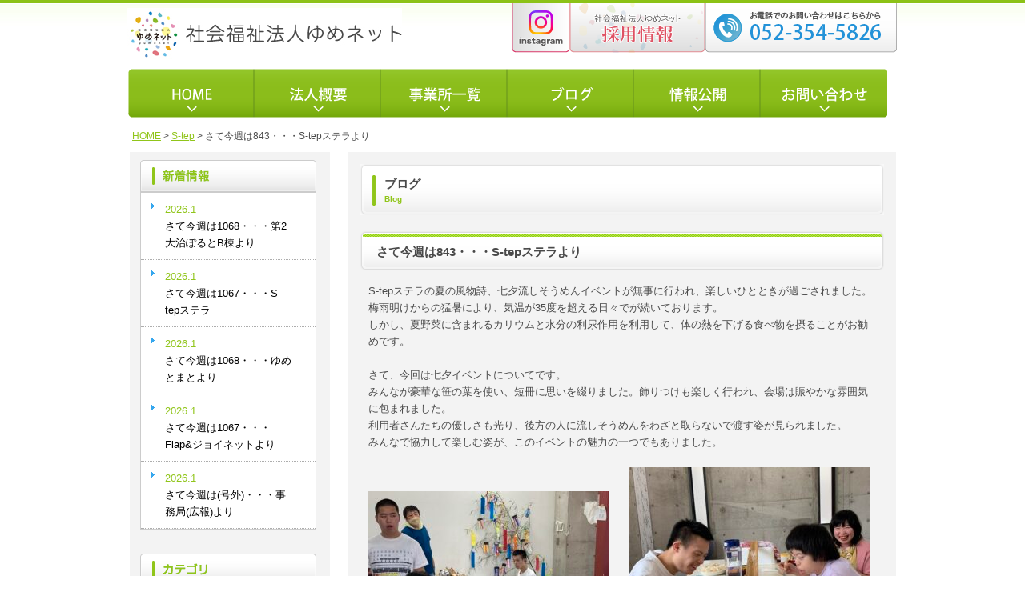

--- FILE ---
content_type: text/html; charset=UTF-8
request_url: http://ymnt.jp/s-tep/%E3%81%95%E3%81%A6%E4%BB%8A%E9%80%B1%E3%81%AF843%E3%83%BB%E3%83%BB%E3%83%BBs-tep%E3%82%B9%E3%83%86%E3%83%A9%E3%82%88%E3%82%8A.php
body_size: 9936
content:
<!DOCTYPE html PUBLIC "-//W3C//DTD XHTML 1.0 Transitional//EN" "http://www.w3.org/TR/xhtml1/DTD/xhtml1-transitional.dtd">
<html xmlns="http://www.w3.org/1999/xhtml">
<head>
	<!-- Global site tag (gtag.js) - Google Analytics -->
<script async src="https://www.googletagmanager.com/gtag/js?id=G-YP487WQVX4"></script>
<script>
  window.dataLayer = window.dataLayer || [];
  function gtag(){dataLayer.push(arguments);}
  gtag('js', new Date());

  gtag('config', 'G-YP487WQVX4');
</script>
	<!-- Google tag (gtag.js) -->
<script async src="https://www.googletagmanager.com/gtag/js?id=G-FZPT0MK6K4"></script>
<script>
  window.dataLayer = window.dataLayer || [];
  function gtag(){dataLayer.push(arguments);}
  gtag('js', new Date());

  gtag('config', 'G-FZPT0MK6K4');
</script>
	<meta http-equiv="Content-Type" content="text/html; charset=utf-8"/>
	<meta name="viewport" content="width=device-width, initial-scale=1">
	<title>
		さて今週は843・・・S-tepステラより ｜ 		社会福祉法人ゆめネット	</title>
	<meta name="Keywords" content="社会福祉法人ゆめネット,社会福祉法人ゆめネット,障害者,知的障害児,介護,生活介護，名古屋,岡崎,障害,支援,"/>
	<meta name="description" content="社会福祉法人ゆめネットは、「あなたらしく わたしらしく」をモットーに活動しております。"/>
	<script>
		( function ( i, s, o, g, r, a, m ) {
			i[ 'GoogleAnalyticsObject' ] = r;
			i[ r ] = i[ r ] || function () {
				( i[ r ].q = i[ r ].q || [] ).push( arguments )
			}, i[ r ].l = 1 * new Date();
			a = s.createElement( o ),
				m = s.getElementsByTagName( o )[ 0 ];
			a.async = 1;
			a.src = g;
			m.parentNode.insertBefore( a, m )
		} )( window, document, 'script', 'https://www.google-analytics.com/analytics.js', 'ga' );

		ga( 'create', 'UA-68373516-31', 'auto' );
		ga( 'send', 'pageview' );
	</script>
	<link rel="apple-touch-icon" type="image/png" href="http://ymnt.jp/wp/wp-content/themes/yume_net/icon/apple-touch-icon-180x180.png">
	<link rel="icon" type="image/png" href="http://ymnt.jp/wp/wp-content/themes/yume_net/icon/icon-192x192.png">
	<link rel="icon" href="http://ymnt.jp/wp/wp-content/themes/yume_net/icon/favicon.ico">
	<link rel='dns-prefetch' href='//s.w.org' />
<link rel="alternate" type="application/rss+xml" title="社会福祉法人ゆめネット &raquo; さて今週は843・・・S-tepステラより のコメントのフィード" href="http://ymnt.jp/s-tep/%e3%81%95%e3%81%a6%e4%bb%8a%e9%80%b1%e3%81%af843%e3%83%bb%e3%83%bb%e3%83%bbs-tep%e3%82%b9%e3%83%86%e3%83%a9%e3%82%88%e3%82%8a.php/feed" />
		<script type="text/javascript">
			window._wpemojiSettings = {"baseUrl":"https:\/\/s.w.org\/images\/core\/emoji\/11.2.0\/72x72\/","ext":".png","svgUrl":"https:\/\/s.w.org\/images\/core\/emoji\/11.2.0\/svg\/","svgExt":".svg","source":{"concatemoji":"http:\/\/ymnt.jp\/wp\/wp-includes\/js\/wp-emoji-release.min.js?ver=5.1.21"}};
			!function(e,a,t){var n,r,o,i=a.createElement("canvas"),p=i.getContext&&i.getContext("2d");function s(e,t){var a=String.fromCharCode;p.clearRect(0,0,i.width,i.height),p.fillText(a.apply(this,e),0,0);e=i.toDataURL();return p.clearRect(0,0,i.width,i.height),p.fillText(a.apply(this,t),0,0),e===i.toDataURL()}function c(e){var t=a.createElement("script");t.src=e,t.defer=t.type="text/javascript",a.getElementsByTagName("head")[0].appendChild(t)}for(o=Array("flag","emoji"),t.supports={everything:!0,everythingExceptFlag:!0},r=0;r<o.length;r++)t.supports[o[r]]=function(e){if(!p||!p.fillText)return!1;switch(p.textBaseline="top",p.font="600 32px Arial",e){case"flag":return s([55356,56826,55356,56819],[55356,56826,8203,55356,56819])?!1:!s([55356,57332,56128,56423,56128,56418,56128,56421,56128,56430,56128,56423,56128,56447],[55356,57332,8203,56128,56423,8203,56128,56418,8203,56128,56421,8203,56128,56430,8203,56128,56423,8203,56128,56447]);case"emoji":return!s([55358,56760,9792,65039],[55358,56760,8203,9792,65039])}return!1}(o[r]),t.supports.everything=t.supports.everything&&t.supports[o[r]],"flag"!==o[r]&&(t.supports.everythingExceptFlag=t.supports.everythingExceptFlag&&t.supports[o[r]]);t.supports.everythingExceptFlag=t.supports.everythingExceptFlag&&!t.supports.flag,t.DOMReady=!1,t.readyCallback=function(){t.DOMReady=!0},t.supports.everything||(n=function(){t.readyCallback()},a.addEventListener?(a.addEventListener("DOMContentLoaded",n,!1),e.addEventListener("load",n,!1)):(e.attachEvent("onload",n),a.attachEvent("onreadystatechange",function(){"complete"===a.readyState&&t.readyCallback()})),(n=t.source||{}).concatemoji?c(n.concatemoji):n.wpemoji&&n.twemoji&&(c(n.twemoji),c(n.wpemoji)))}(window,document,window._wpemojiSettings);
		</script>
		<style type="text/css">
img.wp-smiley,
img.emoji {
	display: inline !important;
	border: none !important;
	box-shadow: none !important;
	height: 1em !important;
	width: 1em !important;
	margin: 0 .07em !important;
	vertical-align: -0.1em !important;
	background: none !important;
	padding: 0 !important;
}
</style>
	<link rel='stylesheet' id='wp-block-library-css'  href='http://ymnt.jp/wp/wp-includes/css/dist/block-library/style.min.css?ver=5.1.21' type='text/css' media='all' />
<link rel='stylesheet' id='contact-form-7-css'  href='http://ymnt.jp/wp/wp-content/plugins/contact-form-7/includes/css/styles.css?ver=4.4' type='text/css' media='all' />
<link rel='stylesheet' id='wp-pagenavi-css'  href='http://ymnt.jp/wp/wp-content/plugins/wp-pagenavi/pagenavi-css.css?ver=2.70' type='text/css' media='all' />
<link rel='stylesheet' id='jquery.lightbox.min.css-css'  href='http://ymnt.jp/wp/wp-content/plugins/wp-jquery-lightbox/styles/lightbox.min.css?ver=1.4.8.2' type='text/css' media='all' />
<!--n2css--><script type='text/javascript' src='http://ymnt.jp/wp/wp-includes/js/jquery/jquery.js?ver=1.12.4'></script>
<script type='text/javascript' src='http://ymnt.jp/wp/wp-includes/js/jquery/jquery-migrate.min.js?ver=1.4.1'></script>
<link rel='https://api.w.org/' href='http://ymnt.jp/wp-json/' />
<link rel="EditURI" type="application/rsd+xml" title="RSD" href="http://ymnt.jp/wp/xmlrpc.php?rsd" />
<link rel="wlwmanifest" type="application/wlwmanifest+xml" href="http://ymnt.jp/wp/wp-includes/wlwmanifest.xml" /> 
<link rel='prev' title='さて今週は842・・・安城特養準備室より' href='http://ymnt.jp/%e3%81%9d%e3%81%ae%e4%bb%96/%e3%81%95%e3%81%a6%e4%bb%8a%e9%80%b1%e3%81%af842%e3%83%bb%e3%83%bb%e3%83%bb%e5%ae%89%e5%9f%8e%e7%89%b9%e9%a4%8a%e6%ba%96%e5%82%99%e5%ae%a4%e3%82%88%e3%82%8a.php' />
<link rel='next' title='さて今週は844・・・カフェアイリスより' href='http://ymnt.jp/%e3%82%ab%e3%83%95%e3%82%a7%e3%82%a2%e3%82%a4%e3%83%aa%e3%82%b9/%e3%81%95%e3%81%a6%e4%bb%8a%e9%80%b1%e3%81%af844%e3%83%bb%e3%83%bb%e3%83%bb%e3%82%a2%e3%82%a4%e3%83%aa%e3%82%b9%e3%82%88%e3%82%8a.php' />
<meta name="generator" content="WordPress 5.1.21" />
<link rel="canonical" href="http://ymnt.jp/s-tep/%e3%81%95%e3%81%a6%e4%bb%8a%e9%80%b1%e3%81%af843%e3%83%bb%e3%83%bb%e3%83%bbs-tep%e3%82%b9%e3%83%86%e3%83%a9%e3%82%88%e3%82%8a.php" />
<link rel='shortlink' href='http://ymnt.jp/?p=5277' />
<link rel="alternate" type="application/json+oembed" href="http://ymnt.jp/wp-json/oembed/1.0/embed?url=http%3A%2F%2Fymnt.jp%2Fs-tep%2F%25e3%2581%2595%25e3%2581%25a6%25e4%25bb%258a%25e9%2580%25b1%25e3%2581%25af843%25e3%2583%25bb%25e3%2583%25bb%25e3%2583%25bbs-tep%25e3%2582%25b9%25e3%2583%2586%25e3%2583%25a9%25e3%2582%2588%25e3%2582%258a.php" />
<link rel="alternate" type="text/xml+oembed" href="http://ymnt.jp/wp-json/oembed/1.0/embed?url=http%3A%2F%2Fymnt.jp%2Fs-tep%2F%25e3%2581%2595%25e3%2581%25a6%25e4%25bb%258a%25e9%2580%25b1%25e3%2581%25af843%25e3%2583%25bb%25e3%2583%25bb%25e3%2583%25bbs-tep%25e3%2582%25b9%25e3%2583%2586%25e3%2583%25a9%25e3%2582%2588%25e3%2582%258a.php&#038;format=xml" />
	<link href="http://ymnt.jp/wp/wp-content/themes/yume_net/css/reset.css" rel="stylesheet" type="text/css">
	<link href="http://ymnt.jp/wp/wp-content/themes/yume_net/style.css" rel="stylesheet" type="text/css"/>
	<script src="https://ajax.googleapis.com/ajax/libs/jquery/1.12.4/jquery.min.js"></script>
	<script>
		jQuery( function () {
			$( ".splogo #menuBtn" ).click( function () {
				$( "#spnavi .spNaviArea" ).slideToggle( 200 );
			} );
			var topBtn = $( '#pagetop' );
			topBtn.hide();
			//スクロールが100に達したらボタン表示
			jQuery( window ).scroll( function () {
				if ( $( this ).scrollTop() > 500 ) {
					topBtn.fadeIn();
				} else {
					topBtn.fadeOut();
				}
			} );
			//スクロールしてトップ
			topBtn.click( function () {
				jQuery( 'body,html' ).animate( {
					scrollTop: 0
				}, 500 );
				return false;
			} );
			jQuery( 'a[href^="#"]' ).on( 'click', function () {
				var speed = 500;
				var href = $( this ).attr( "href" );
				var target = $( href == "#" || href == "" ? 'html' : href );
				var position = target.offset().top;
				jQuery( "html, body" ).animate( {
					scrollTop: position
				}, speed, "swing" );
				return false;
			} );
		} );
	</script>
	<script>
		//PC表示時　TELリンク無効化
		var ua = navigator.userAgent.toLowerCase();
		var isMobile = /iphone/.test( ua ) || /android(.+)?mobile/.test( ua );

		if ( !isMobile ) {
			$( 'a[href^="tel:"]' ).on( 'click', function ( e ) {
				e.preventDefault();
			} );
		}
	</script>
</head>

<body class="post-template-default single single-post postid-5277 single-format-standard">
	<div id="pcnavi">
		<div id="header">
			<div class="headerInner clearfix">
				<h1><a href="http://ymnt.jp"><img src="http://ymnt.jp/wp/wp-content/themes/yume_net/images/logo.jpg" alt="障害者の方の支援団体は名古屋市・あま市・岡崎市の社会福祉法人ゆめネット"/></a></h1>
				<p class="telArea"><a href="tel:0523545826"><img src="http://ymnt.jp/wp/wp-content/uploads/2023/02/tel.png" alt="tel 0523545826" /></a>
				</p>
				<p class="telArea mail"><a href="http://ymnt.jp/recruit" target="_blank"><img src="http://ymnt.jp/wp/wp-content/uploads/2024/06/recruit02.png" alt="ゆめネット求人情報はこちら" /></a>
				</p>
				<p class="telArea header_insta"><a href="https://www.instagram.com/yume_net5826/" target="_blank" rel="noopener"><img src="http://ymnt.jp/wp/wp-content/uploads/2024/06/header_insta.png" alt="ゆめネットインスタグラムはこちら" /></a>
				</p>
			</div>
		</div>
	</div>
	<!--header-->
	<nav id="spnavi">
		<div class="splogo clearfix">
			<h1><a href="http://ymnt.jp"><img src="http://ymnt.jp/wp/wp-content/themes/yume_net/images/logo.jpg" alt="社会福祉法人ゆめネット"/></a></h1>
			<p class="sp_tel_btn"><a id="menuBtn_tel" href="tel:0523545826"><img src="http://ymnt.jp/wp/wp-content/themes/yume_net/images/header_sp_tel.png"></a>
			</p>
			<p class="sp_menu_btn"><a id="menuBtn"><img src="http://ymnt.jp/wp/wp-content/themes/yume_net/images/header_sp_btn.png"></a>
			</p>
		</div>
		<a class="sp_insta" href="https://www.instagram.com/yume_net5826/" target="_blank" rel="noopener"><img src="http://ymnt.jp/wp/wp-content/uploads/2024/06/header_insta_sp.png" alt="ゆめネットインスタグラムはこちら"></a>
		<div class="spNaviArea">
			<div class="spNaviArea_menu">
				<p>MENU</p>
			</div>
			<ul class="mainNavi clearfix">
				<li><a href="http://ymnt.jp"><span>HOME</span></a>
				</li>
				<li><a href="http://ymnt.jp/about"><span>法人概要</span></a>
				</li>
				<li><a href="http://ymnt.jp/list"><span>事業所一覧</span></a>
				</li>
				<li><a href="http://ymnt.jp/blog"><span>ブログ</span></a>
				</li>
				<li><a href="http://ymnt.jp/about#report"><span>情報公開</span></a>
				</li>
				<li><a href="http://ymnt.jp/recruitment"><span>お問い合わせ</span></a>
				</li>
			</ul>
		</div>
	</nav>
	<div class="wrapper">
				<div id="naviArea">
			<ul class="clearfix">
				<li><a href="http://ymnt.jp"><img src="http://ymnt.jp/wp/wp-content/uploads/2023/02/74b9e5375629c52fbc61165152c368be.png" alt="HOME" /></a>
				</li>
				<li><a href="http://ymnt.jp/about"><img src="http://ymnt.jp/wp/wp-content/uploads/2023/02/g-houjin.png" alt="法人概要" /></a>
				</li>
				<li><a href="http://ymnt.jp/list"><img src="http://ymnt.jp/wp/wp-content/uploads/2023/02/g-jigyousyo.png" alt="事業所一覧" /></a>
				</li>
				<li><a href="http://ymnt.jp/blog"><img src="http://ymnt.jp/wp/wp-content/uploads/2023/02/g-blog.png" alt="ブログ" /></a>
				</li>
				<li><a href="http://ymnt.jp/about#report"><img src="http://ymnt.jp/wp/wp-content/uploads/2023/02/2f3b1e94aa9a8452e464a76bf612387d.png" alt="情報公開" /></a>
				</li>
				<li><a href="http://ymnt.jp/recruitment"><img src="http://ymnt.jp/wp/wp-content/uploads/2023/02/g-contact.png" alt="お問い合わせ" /></a>
				</li>
			</ul>
		</div>
		<!--topimage--><div id="breadcrumb">
		<!-- Breadcrumb NavXT 7.2.0 -->
<span property="itemListElement" typeof="ListItem"><a property="item" typeof="WebPage" title="社会福祉法人ゆめネットへ移動" href="http://ymnt.jp" class="home"><span property="name">HOME</span></a><meta property="position" content="1"></span> &gt; <span property="itemListElement" typeof="ListItem"><a property="item" typeof="WebPage" title="S-tepのカテゴリーアーカイブへ移動" href="http://ymnt.jp/category/s-tep" class="taxonomy category"><span property="name">S-tep</span></a><meta property="position" content="2"></span> &gt; <span property="itemListElement" typeof="ListItem"><span property="name">さて今週は843・・・S-tepステラより</span><meta property="position" content="3"></span></div>
<div id="contents" class="clearfix">
	<div id="secontdSideArea">
		
		<div class="listSide02">
			<h3><img src="http://ymnt.jp/wp/wp-content/themes/yume_net/images/blog/side_title01.png" /></h3>
			<ul>
							  					<li>
						<p class="day">2026.1</p>
						<p class="txt"><a href="http://ymnt.jp/%e3%81%bd%e3%82%8b%e3%81%a8%e3%82%8f%e3%83%bc%e3%82%8b/%e3%81%95%e3%81%a6%e4%bb%8a%e9%80%b1%e3%81%af1068%e3%83%bb%e3%83%bb%e3%83%bb%e7%ac%ac2%e5%a4%a7%e6%b2%bb%e3%81%bd%e3%82%8b%e3%81%a8b%e6%a3%9f%e3%82%88%e3%82%8a.php">さて今週は1068・・・第2大治ぽるとB棟より</a></p>
					</li>
								<li>
						<p class="day">2026.1</p>
						<p class="txt"><a href="http://ymnt.jp/s-tep%e3%82%b9%e3%83%86%e3%83%a9/%e3%81%95%e3%81%a6%e4%bb%8a%e9%80%b1%e3%81%af1067%e3%83%bb%e3%83%bb%e3%83%bbs-tep%e3%82%b9%e3%83%86%e3%83%a9.php">さて今週は1067・・・S-tepステラ</a></p>
					</li>
								<li>
						<p class="day">2026.1</p>
						<p class="txt"><a href="http://ymnt.jp/%e3%82%86%e3%82%81%e3%81%a8%e3%81%be%e3%81%a8/%e3%81%95%e3%81%a6%e4%bb%8a%e9%80%b1%e3%81%af1068%e3%83%bb%e3%83%bb%e3%83%bb%e3%82%86%e3%82%81%e3%81%a8%e3%81%be%e3%81%a8%e3%82%88%e3%82%8a.php">さて今週は1068・・・ゆめとまとより</a></p>
					</li>
								<li>
						<p class="day">2026.1</p>
						<p class="txt"><a href="http://ymnt.jp/flap/%e3%81%95%e3%81%a6%e4%bb%8a%e9%80%b1%e3%81%af1067%e3%83%bb%e3%83%bb%e3%83%bbflap%e3%82%b8%e3%83%a7%e3%82%a4%e3%83%8d%e3%83%83%e3%83%88%e3%82%88%e3%82%8a.php">さて今週は1067・・・Flap&#038;ジョイネットより</a></p>
					</li>
								<li>
						<p class="day">2026.1</p>
						<p class="txt"><a href="http://ymnt.jp/%e3%81%9d%e3%81%ae%e4%bb%96/%e3%81%95%e3%81%a6%e4%bb%8a%e9%80%b1%e3%81%af%e5%8f%b7%e5%a4%96%e3%83%bb%e3%83%bb%e3%83%bb%e4%ba%8b%e5%8b%99%e5%b1%80%e5%ba%83%e5%a0%b1%e3%82%88%e3%82%8a.php">さて今週は(号外)・・・事務局(広報)より</a></p>
					</li>
			  						</ul>
		</div>
		<div class="listSide02">
			<h3><img src="http://ymnt.jp/wp/wp-content/themes/yume_net/images/blog/side_title02.png" /></h3>
			<ul>
					<li class="cat-item cat-item-28"><a href="http://ymnt.jp/category/corpo" >CORPO</a> (15)
</li>
	<li class="cat-item cat-item-19"><a href="http://ymnt.jp/category/flap" >Flap</a> (55)
</li>
	<li class="cat-item cat-item-24"><a href="http://ymnt.jp/category/s-tep" >S-tep</a> (85)
</li>
	<li class="cat-item cat-item-32"><a href="http://ymnt.jp/category/s-tep%e3%82%b9%e3%83%86%e3%83%a9" >S-tepステラ</a> (30)
</li>
	<li class="cat-item cat-item-33"><a href="http://ymnt.jp/category/s-tep%e3%82%b9%e3%83%86%e3%83%a9%e3%82%b8%e3%83%a7%e3%83%96" >S-tepステラジョブ</a> (13)
</li>
	<li class="cat-item cat-item-11"><a href="http://ymnt.jp/category/%e3%81%8a%e7%9f%a5%e3%82%89%e3%81%9b" >お知らせ</a> (8)
</li>
	<li class="cat-item cat-item-1"><a href="http://ymnt.jp/category/%e3%81%9d%e3%81%ae%e4%bb%96" >その他</a> (72)
</li>
	<li class="cat-item cat-item-17"><a href="http://ymnt.jp/category/%e3%81%a6%e3%81%84%e3%82%8b" >ている</a> (104)
</li>
	<li class="cat-item cat-item-18"><a href="http://ymnt.jp/category/%e3%81%bd%e3%81%93%e3%81%82%e3%81%bd%e3%81%93" >ぽこあぽこ</a> (10)
</li>
	<li class="cat-item cat-item-22"><a href="http://ymnt.jp/category/%e3%81%bd%e3%82%8b%e3%81%a8%e3%82%8f%e3%83%bc%e3%82%8b" >ぽるとわーる</a> (74)
</li>
	<li class="cat-item cat-item-23"><a href="http://ymnt.jp/category/%e3%82%86%e3%82%81%e3%81%95%e3%81%bd" >ゆめさぽ</a> (41)
</li>
	<li class="cat-item cat-item-27"><a href="http://ymnt.jp/category/%e3%82%86%e3%82%81%e3%81%a1%e3%82%83%e3%82%8c" >ゆめちゃれ</a> (14)
</li>
	<li class="cat-item cat-item-13"><a href="http://ymnt.jp/category/%e3%82%86%e3%82%81%e3%81%a8%e3%81%be%e3%81%a8" >ゆめとまと</a> (106)
</li>
	<li class="cat-item cat-item-8"><a href="http://ymnt.jp/category/%e3%82%a4%e3%83%99%e3%83%b3%e3%83%88" >イベント</a> (17)
</li>
	<li class="cat-item cat-item-20"><a href="http://ymnt.jp/category/%e3%82%ab%e3%83%95%e3%82%a7%e3%82%a2%e3%82%a4%e3%83%aa%e3%82%b9" >カフェアイリス</a> (4)
</li>
	<li class="cat-item cat-item-15"><a href="http://ymnt.jp/category/%e3%82%b3%e3%82%a2%e3%83%a9%e3%83%8f%e3%82%a6%e3%82%b9" >コアラハウス</a> (94)
</li>
	<li class="cat-item cat-item-25"><a href="http://ymnt.jp/category/%e3%82%b3%e3%83%ab%e3%83%9d" >コルポ</a> (10)
</li>
	<li class="cat-item cat-item-31"><a href="http://ymnt.jp/category/%e3%82%b8%e3%83%a7%e3%82%a4%e3%83%8d%e3%83%83%e3%83%88" >ジョイネット</a> (10)
</li>
	<li class="cat-item cat-item-21"><a href="http://ymnt.jp/category/%e3%83%9c%e3%82%bf%e3%83%b3cafe" >ボタンCafé</a> (1)
</li>
	<li class="cat-item cat-item-14"><a href="http://ymnt.jp/category/%e4%ba%8b%e5%8b%99%e5%b1%80" >事務局</a> (68)
</li>
	<li class="cat-item cat-item-16"><a href="http://ymnt.jp/category/%e7%ac%ac%ef%bc%93%e3%82%b3%e3%82%a2%e3%83%a9%e3%83%8f%e3%82%a6%e3%82%b9" >第３コアラハウス</a> (16)
</li>
			</ul>
		</div>
		<div class="listSide02">
			<h3><img src="http://ymnt.jp/wp/wp-content/themes/yume_net/images/blog/side_title03.png" /></h3>
			<ul>
					<li><a href='http://ymnt.jp/2026/01'>2026年1月</a>&nbsp;(8)</li>
	<li><a href='http://ymnt.jp/2025/12'>2025年12月</a>&nbsp;(8)</li>
	<li><a href='http://ymnt.jp/2025/11'>2025年11月</a>&nbsp;(7)</li>
	<li><a href='http://ymnt.jp/2025/10'>2025年10月</a>&nbsp;(8)</li>
	<li><a href='http://ymnt.jp/2025/09'>2025年9月</a>&nbsp;(7)</li>
	<li><a href='http://ymnt.jp/2025/08'>2025年8月</a>&nbsp;(7)</li>
	<li><a href='http://ymnt.jp/2025/07'>2025年7月</a>&nbsp;(8)</li>
	<li><a href='http://ymnt.jp/2025/06'>2025年6月</a>&nbsp;(7)</li>
	<li><a href='http://ymnt.jp/2025/05'>2025年5月</a>&nbsp;(9)</li>
	<li><a href='http://ymnt.jp/2025/04'>2025年4月</a>&nbsp;(10)</li>
	<li><a href='http://ymnt.jp/2025/03'>2025年3月</a>&nbsp;(8)</li>
	<li><a href='http://ymnt.jp/2025/02'>2025年2月</a>&nbsp;(8)</li>
	<li><a href='http://ymnt.jp/2025/01'>2025年1月</a>&nbsp;(8)</li>
	<li><a href='http://ymnt.jp/2024/12'>2024年12月</a>&nbsp;(8)</li>
	<li><a href='http://ymnt.jp/2024/11'>2024年11月</a>&nbsp;(9)</li>
	<li><a href='http://ymnt.jp/2024/10'>2024年10月</a>&nbsp;(9)</li>
	<li><a href='http://ymnt.jp/2024/09'>2024年9月</a>&nbsp;(7)</li>
	<li><a href='http://ymnt.jp/2024/08'>2024年8月</a>&nbsp;(9)</li>
	<li><a href='http://ymnt.jp/2024/07'>2024年7月</a>&nbsp;(9)</li>
	<li><a href='http://ymnt.jp/2024/06'>2024年6月</a>&nbsp;(9)</li>
	<li><a href='http://ymnt.jp/2024/05'>2024年5月</a>&nbsp;(9)</li>
	<li><a href='http://ymnt.jp/2024/04'>2024年4月</a>&nbsp;(8)</li>
	<li><a href='http://ymnt.jp/2024/03'>2024年3月</a>&nbsp;(8)</li>
	<li><a href='http://ymnt.jp/2024/02'>2024年2月</a>&nbsp;(6)</li>
	<li><a href='http://ymnt.jp/2024/01'>2024年1月</a>&nbsp;(9)</li>
	<li><a href='http://ymnt.jp/2023/12'>2023年12月</a>&nbsp;(10)</li>
	<li><a href='http://ymnt.jp/2023/11'>2023年11月</a>&nbsp;(10)</li>
	<li><a href='http://ymnt.jp/2023/10'>2023年10月</a>&nbsp;(8)</li>
	<li><a href='http://ymnt.jp/2023/09'>2023年9月</a>&nbsp;(9)</li>
	<li><a href='http://ymnt.jp/2023/08'>2023年8月</a>&nbsp;(6)</li>
	<li><a href='http://ymnt.jp/2023/07'>2023年7月</a>&nbsp;(10)</li>
	<li><a href='http://ymnt.jp/2023/06'>2023年6月</a>&nbsp;(7)</li>
	<li><a href='http://ymnt.jp/2023/05'>2023年5月</a>&nbsp;(6)</li>
	<li><a href='http://ymnt.jp/2023/04'>2023年4月</a>&nbsp;(8)</li>
	<li><a href='http://ymnt.jp/2023/03'>2023年3月</a>&nbsp;(7)</li>
	<li><a href='http://ymnt.jp/2023/02'>2023年2月</a>&nbsp;(4)</li>
	<li><a href='http://ymnt.jp/2023/01'>2023年1月</a>&nbsp;(7)</li>
	<li><a href='http://ymnt.jp/2022/12'>2022年12月</a>&nbsp;(6)</li>
	<li><a href='http://ymnt.jp/2022/11'>2022年11月</a>&nbsp;(7)</li>
	<li><a href='http://ymnt.jp/2022/10'>2022年10月</a>&nbsp;(2)</li>
	<li><a href='http://ymnt.jp/2022/09'>2022年9月</a>&nbsp;(7)</li>
	<li><a href='http://ymnt.jp/2022/08'>2022年8月</a>&nbsp;(4)</li>
	<li><a href='http://ymnt.jp/2022/07'>2022年7月</a>&nbsp;(5)</li>
	<li><a href='http://ymnt.jp/2022/06'>2022年6月</a>&nbsp;(5)</li>
	<li><a href='http://ymnt.jp/2022/05'>2022年5月</a>&nbsp;(5)</li>
	<li><a href='http://ymnt.jp/2022/04'>2022年4月</a>&nbsp;(3)</li>
	<li><a href='http://ymnt.jp/2022/03'>2022年3月</a>&nbsp;(6)</li>
	<li><a href='http://ymnt.jp/2022/02'>2022年2月</a>&nbsp;(4)</li>
	<li><a href='http://ymnt.jp/2022/01'>2022年1月</a>&nbsp;(6)</li>
	<li><a href='http://ymnt.jp/2021/12'>2021年12月</a>&nbsp;(7)</li>
	<li><a href='http://ymnt.jp/2021/11'>2021年11月</a>&nbsp;(5)</li>
	<li><a href='http://ymnt.jp/2021/10'>2021年10月</a>&nbsp;(4)</li>
	<li><a href='http://ymnt.jp/2021/09'>2021年9月</a>&nbsp;(5)</li>
	<li><a href='http://ymnt.jp/2021/08'>2021年8月</a>&nbsp;(5)</li>
	<li><a href='http://ymnt.jp/2021/07'>2021年7月</a>&nbsp;(3)</li>
	<li><a href='http://ymnt.jp/2021/06'>2021年6月</a>&nbsp;(5)</li>
	<li><a href='http://ymnt.jp/2021/05'>2021年5月</a>&nbsp;(5)</li>
	<li><a href='http://ymnt.jp/2021/04'>2021年4月</a>&nbsp;(5)</li>
	<li><a href='http://ymnt.jp/2021/03'>2021年3月</a>&nbsp;(5)</li>
	<li><a href='http://ymnt.jp/2021/02'>2021年2月</a>&nbsp;(6)</li>
	<li><a href='http://ymnt.jp/2021/01'>2021年1月</a>&nbsp;(5)</li>
	<li><a href='http://ymnt.jp/2020/12'>2020年12月</a>&nbsp;(6)</li>
	<li><a href='http://ymnt.jp/2020/11'>2020年11月</a>&nbsp;(7)</li>
	<li><a href='http://ymnt.jp/2020/10'>2020年10月</a>&nbsp;(6)</li>
	<li><a href='http://ymnt.jp/2020/09'>2020年9月</a>&nbsp;(4)</li>
	<li><a href='http://ymnt.jp/2020/08'>2020年8月</a>&nbsp;(6)</li>
	<li><a href='http://ymnt.jp/2020/07'>2020年7月</a>&nbsp;(6)</li>
	<li><a href='http://ymnt.jp/2020/06'>2020年6月</a>&nbsp;(5)</li>
	<li><a href='http://ymnt.jp/2020/05'>2020年5月</a>&nbsp;(7)</li>
	<li><a href='http://ymnt.jp/2020/04'>2020年4月</a>&nbsp;(5)</li>
	<li><a href='http://ymnt.jp/2020/03'>2020年3月</a>&nbsp;(5)</li>
	<li><a href='http://ymnt.jp/2020/02'>2020年2月</a>&nbsp;(7)</li>
	<li><a href='http://ymnt.jp/2020/01'>2020年1月</a>&nbsp;(5)</li>
	<li><a href='http://ymnt.jp/2019/12'>2019年12月</a>&nbsp;(8)</li>
	<li><a href='http://ymnt.jp/2019/11'>2019年11月</a>&nbsp;(6)</li>
	<li><a href='http://ymnt.jp/2019/10'>2019年10月</a>&nbsp;(6)</li>
	<li><a href='http://ymnt.jp/2019/09'>2019年9月</a>&nbsp;(6)</li>
	<li><a href='http://ymnt.jp/2019/08'>2019年8月</a>&nbsp;(6)</li>
	<li><a href='http://ymnt.jp/2019/07'>2019年7月</a>&nbsp;(5)</li>
	<li><a href='http://ymnt.jp/2019/06'>2019年6月</a>&nbsp;(6)</li>
	<li><a href='http://ymnt.jp/2019/05'>2019年5月</a>&nbsp;(8)</li>
	<li><a href='http://ymnt.jp/2019/04'>2019年4月</a>&nbsp;(6)</li>
	<li><a href='http://ymnt.jp/2019/03'>2019年3月</a>&nbsp;(4)</li>
	<li><a href='http://ymnt.jp/2019/02'>2019年2月</a>&nbsp;(6)</li>
	<li><a href='http://ymnt.jp/2019/01'>2019年1月</a>&nbsp;(8)</li>
	<li><a href='http://ymnt.jp/2018/12'>2018年12月</a>&nbsp;(5)</li>
	<li><a href='http://ymnt.jp/2018/11'>2018年11月</a>&nbsp;(6)</li>
	<li><a href='http://ymnt.jp/2018/10'>2018年10月</a>&nbsp;(5)</li>
	<li><a href='http://ymnt.jp/2018/09'>2018年9月</a>&nbsp;(7)</li>
	<li><a href='http://ymnt.jp/2018/08'>2018年8月</a>&nbsp;(6)</li>
	<li><a href='http://ymnt.jp/2018/07'>2018年7月</a>&nbsp;(6)</li>
	<li><a href='http://ymnt.jp/2018/06'>2018年6月</a>&nbsp;(4)</li>
	<li><a href='http://ymnt.jp/2018/05'>2018年5月</a>&nbsp;(7)</li>
	<li><a href='http://ymnt.jp/2018/04'>2018年4月</a>&nbsp;(4)</li>
	<li><a href='http://ymnt.jp/2018/03'>2018年3月</a>&nbsp;(7)</li>
	<li><a href='http://ymnt.jp/2018/02'>2018年2月</a>&nbsp;(6)</li>
	<li><a href='http://ymnt.jp/2018/01'>2018年1月</a>&nbsp;(5)</li>
	<li><a href='http://ymnt.jp/2017/12'>2017年12月</a>&nbsp;(7)</li>
	<li><a href='http://ymnt.jp/2017/11'>2017年11月</a>&nbsp;(7)</li>
	<li><a href='http://ymnt.jp/2017/10'>2017年10月</a>&nbsp;(6)</li>
	<li><a href='http://ymnt.jp/2017/09'>2017年9月</a>&nbsp;(7)</li>
	<li><a href='http://ymnt.jp/2017/08'>2017年8月</a>&nbsp;(8)</li>
	<li><a href='http://ymnt.jp/2017/07'>2017年7月</a>&nbsp;(6)</li>
	<li><a href='http://ymnt.jp/2017/06'>2017年6月</a>&nbsp;(6)</li>
	<li><a href='http://ymnt.jp/2017/05'>2017年5月</a>&nbsp;(7)</li>
	<li><a href='http://ymnt.jp/2017/04'>2017年4月</a>&nbsp;(4)</li>
	<li><a href='http://ymnt.jp/2017/03'>2017年3月</a>&nbsp;(10)</li>
	<li><a href='http://ymnt.jp/2017/02'>2017年2月</a>&nbsp;(4)</li>
	<li><a href='http://ymnt.jp/2017/01'>2017年1月</a>&nbsp;(6)</li>
	<li><a href='http://ymnt.jp/2016/12'>2016年12月</a>&nbsp;(6)</li>
	<li><a href='http://ymnt.jp/2016/11'>2016年11月</a>&nbsp;(5)</li>
	<li><a href='http://ymnt.jp/2016/10'>2016年10月</a>&nbsp;(5)</li>
	<li><a href='http://ymnt.jp/2016/09'>2016年9月</a>&nbsp;(6)</li>
	<li><a href='http://ymnt.jp/2016/08'>2016年8月</a>&nbsp;(6)</li>
	<li><a href='http://ymnt.jp/2016/07'>2016年7月</a>&nbsp;(7)</li>
	<li><a href='http://ymnt.jp/2016/06'>2016年6月</a>&nbsp;(7)</li>
	<li><a href='http://ymnt.jp/2016/05'>2016年5月</a>&nbsp;(6)</li>
			</ul>
		</div>
		
	</div>	
	<div id="txtArea">
		<div class="txtArea01">
			<h2 class="titleH2 txt"><p>ブログ<span>Blog</span></p></h2>
						<h3 class="titleH3 txt"><a href="http://ymnt.jp/s-tep/%e3%81%95%e3%81%a6%e4%bb%8a%e9%80%b1%e3%81%af843%e3%83%bb%e3%83%bb%e3%83%bbs-tep%e3%82%b9%e3%83%86%e3%83%a9%e3%82%88%e3%82%8a.php">さて今週は843・・・S-tepステラより</a></h3>
			<div class="textBlog">
				<p>S-tepステラの夏の風物詩、七夕流しそうめんイベントが無事に行われ、楽しいひとときが過ごされました。<br />
梅雨明けからの猛暑により、気温が35度を超える日々でが続いております。<br />
しかし、夏野菜に含まれるカリウムと水分の利尿作用を利用して、体の熱を下げる食べ物を摂ることがお勧めです。<br />
&nbsp;<br />
さて、今回は七夕イベントについてです。<br />
みんなが豪華な笹の葉を使い、短冊に思いを綴りました。飾りつけも楽しく行われ、会場は賑やかな雰囲気に包まれました。<br />
利用者さんたちの優しさも光り、後方の人に流しそうめんをわざと取らないで渡す姿が見られました。<br />
みんなで協力して楽しむ姿が、このイベントの魅力の一つでもありました。<br />
&nbsp;<br />
<a href="http://ymnt.jp/wp/wp-content/uploads/2023/08/a178d69ff0830fa3f1a62143e6eabed7.jpg" rel="lightbox[5277]"><img class="alignnone size-medium wp-image-5278" src="http://ymnt.jp/wp/wp-content/uploads/2023/08/a178d69ff0830fa3f1a62143e6eabed7-300x249.jpg" alt="" width="300" height="249" srcset="http://ymnt.jp/wp/wp-content/uploads/2023/08/a178d69ff0830fa3f1a62143e6eabed7-300x249.jpg 300w, http://ymnt.jp/wp/wp-content/uploads/2023/08/a178d69ff0830fa3f1a62143e6eabed7-768x637.jpg 768w, http://ymnt.jp/wp/wp-content/uploads/2023/08/a178d69ff0830fa3f1a62143e6eabed7.jpg 881w" sizes="(max-width: 300px) 100vw, 300px" /></a>　　<a href="http://ymnt.jp/wp/wp-content/uploads/2023/08/66641a092d8cd1bea84c11366a62a02c.jpg" rel="lightbox[5277]"><img class="alignnone size-medium wp-image-5279" src="http://ymnt.jp/wp/wp-content/uploads/2023/08/66641a092d8cd1bea84c11366a62a02c-300x279.jpg" alt="" width="300" height="279" srcset="http://ymnt.jp/wp/wp-content/uploads/2023/08/66641a092d8cd1bea84c11366a62a02c-300x279.jpg 300w, http://ymnt.jp/wp/wp-content/uploads/2023/08/66641a092d8cd1bea84c11366a62a02c-768x714.jpg 768w, http://ymnt.jp/wp/wp-content/uploads/2023/08/66641a092d8cd1bea84c11366a62a02c.jpg 832w" sizes="(max-width: 300px) 100vw, 300px" /></a><br />
&nbsp;<br />
S-tepステラの祝日通所では、各々リラックスした過ごし方を好む利用者さんたちが集まっています。<br />
お昼のご飯も、普段とは異なるメニューで楽しんでいます。<br />
ゆっくりした時間を過ごせることを楽しみにしている方々もいるようです。</p>
<p>&nbsp;</p>
<p><a href="http://ymnt.jp/wp/wp-content/uploads/2023/08/dc44b4c7a100037b041d5963800d61d1.jpg" rel="lightbox[5277]"><img class="alignnone size-medium wp-image-5280" src="http://ymnt.jp/wp/wp-content/uploads/2023/08/dc44b4c7a100037b041d5963800d61d1-135x300.jpg" alt="" width="135" height="300" srcset="http://ymnt.jp/wp/wp-content/uploads/2023/08/dc44b4c7a100037b041d5963800d61d1-135x300.jpg 135w, http://ymnt.jp/wp/wp-content/uploads/2023/08/dc44b4c7a100037b041d5963800d61d1-461x1024.jpg 461w, http://ymnt.jp/wp/wp-content/uploads/2023/08/dc44b4c7a100037b041d5963800d61d1.jpg 540w" sizes="(max-width: 135px) 100vw, 135px" /></a></p>
<p>&nbsp;</p>
<p>S-tepステラは、今後も仲間たちが楽しめるような時間を大切に考えていくとのことです。<br />
イベントや通所での活動を通じて、みんなが笑顔で過ごせる場を提供していく意欲が感じられます。<br />
&nbsp;<br />
これからもS-tepステラの素敵な活動とイベントに、皆さんが楽しく参加できる企画を考えていきます！</p>
<p>&nbsp;</p>
<p>今回は岡崎市、生活介護事業所【S-tepステラ】よりブログをお送りしました！<br />
引き続き、ゆめネットのブログを楽しみにしてください！！</p>
			</div>
			<div class="categoryList">　カテゴリ：<span class="category"><a href="http://ymnt.jp/category/s-tep" rel="category tag">S-tep</a></span>｜<span class="day">2023/08/01</span></div>
					</div><!--txtArea01-->
		<div class="sp_category">
			<p class="tit">カテゴリ</p>
				<ul class="clearfix">
					<li class="cat-item cat-item-28"><a href="http://ymnt.jp/category/corpo" >CORPO</a> (15)
</li>
	<li class="cat-item cat-item-19"><a href="http://ymnt.jp/category/flap" >Flap</a> (55)
</li>
	<li class="cat-item cat-item-24"><a href="http://ymnt.jp/category/s-tep" >S-tep</a> (85)
</li>
	<li class="cat-item cat-item-32"><a href="http://ymnt.jp/category/s-tep%e3%82%b9%e3%83%86%e3%83%a9" >S-tepステラ</a> (30)
</li>
	<li class="cat-item cat-item-33"><a href="http://ymnt.jp/category/s-tep%e3%82%b9%e3%83%86%e3%83%a9%e3%82%b8%e3%83%a7%e3%83%96" >S-tepステラジョブ</a> (13)
</li>
	<li class="cat-item cat-item-11"><a href="http://ymnt.jp/category/%e3%81%8a%e7%9f%a5%e3%82%89%e3%81%9b" >お知らせ</a> (8)
</li>
	<li class="cat-item cat-item-1"><a href="http://ymnt.jp/category/%e3%81%9d%e3%81%ae%e4%bb%96" >その他</a> (72)
</li>
	<li class="cat-item cat-item-17"><a href="http://ymnt.jp/category/%e3%81%a6%e3%81%84%e3%82%8b" >ている</a> (104)
</li>
	<li class="cat-item cat-item-18"><a href="http://ymnt.jp/category/%e3%81%bd%e3%81%93%e3%81%82%e3%81%bd%e3%81%93" >ぽこあぽこ</a> (10)
</li>
	<li class="cat-item cat-item-22"><a href="http://ymnt.jp/category/%e3%81%bd%e3%82%8b%e3%81%a8%e3%82%8f%e3%83%bc%e3%82%8b" >ぽるとわーる</a> (74)
</li>
	<li class="cat-item cat-item-23"><a href="http://ymnt.jp/category/%e3%82%86%e3%82%81%e3%81%95%e3%81%bd" >ゆめさぽ</a> (41)
</li>
	<li class="cat-item cat-item-27"><a href="http://ymnt.jp/category/%e3%82%86%e3%82%81%e3%81%a1%e3%82%83%e3%82%8c" >ゆめちゃれ</a> (14)
</li>
	<li class="cat-item cat-item-13"><a href="http://ymnt.jp/category/%e3%82%86%e3%82%81%e3%81%a8%e3%81%be%e3%81%a8" >ゆめとまと</a> (106)
</li>
	<li class="cat-item cat-item-8"><a href="http://ymnt.jp/category/%e3%82%a4%e3%83%99%e3%83%b3%e3%83%88" >イベント</a> (17)
</li>
	<li class="cat-item cat-item-20"><a href="http://ymnt.jp/category/%e3%82%ab%e3%83%95%e3%82%a7%e3%82%a2%e3%82%a4%e3%83%aa%e3%82%b9" >カフェアイリス</a> (4)
</li>
	<li class="cat-item cat-item-15"><a href="http://ymnt.jp/category/%e3%82%b3%e3%82%a2%e3%83%a9%e3%83%8f%e3%82%a6%e3%82%b9" >コアラハウス</a> (94)
</li>
	<li class="cat-item cat-item-25"><a href="http://ymnt.jp/category/%e3%82%b3%e3%83%ab%e3%83%9d" >コルポ</a> (10)
</li>
	<li class="cat-item cat-item-31"><a href="http://ymnt.jp/category/%e3%82%b8%e3%83%a7%e3%82%a4%e3%83%8d%e3%83%83%e3%83%88" >ジョイネット</a> (10)
</li>
	<li class="cat-item cat-item-21"><a href="http://ymnt.jp/category/%e3%83%9c%e3%82%bf%e3%83%b3cafe" >ボタンCafé</a> (1)
</li>
	<li class="cat-item cat-item-14"><a href="http://ymnt.jp/category/%e4%ba%8b%e5%8b%99%e5%b1%80" >事務局</a> (68)
</li>
	<li class="cat-item cat-item-16"><a href="http://ymnt.jp/category/%e7%ac%ac%ef%bc%93%e3%82%b3%e3%82%a2%e3%83%a9%e3%83%8f%e3%82%a6%e3%82%b9" >第３コアラハウス</a> (16)
</li>
				</ul>
		</div>
		<p class="btnFaq"><a href="tel:0523545826"><img src="http://ymnt.jp/wp/wp-content/themes/yume_net/images/btn_footer01.jpg" /></a></p>
	</div>
</div>
</div>
<p id="pageTop"><a href="#"><img src="http://ymnt.jp/wp/wp-content/themes/yume_net/images/pagetop.png" alt="ページトップへ" /></a></p>
<div id="footer">
	<div id="footerNavi">
	<ul class="clearfix">
		<li><a href="http://ymnt.jp">HOME</a></li>
		<li><a href="http://ymnt.jp/about">法人概要</a></li>
		<li><a href="http://ymnt.jp/list">事業所一覧</a></li>
		<li><a href="http://ymnt.jp/blog">ブログ</a></li>
		<li><a href="http://ymnt.jp/about#report">情報公開</a></li>
		<li><a href="http://ymnt.jp/policy">プライバシーポリシー</a></li>
		<li><a href="http://ymnt.jp/recruitment">お問い合わせ</a></li>
	</ul>
	<p class="copy">Copyright(c)<script type="text/javascript">  
    document.write(new Date().getFullYear());
  </script> 社会福祉法人ゆめネット Allright reserved</p>
	</div>
</div>
</div>
<script type='text/javascript' src='http://ymnt.jp/wp/wp-content/plugins/contact-form-7/includes/js/jquery.form.min.js?ver=3.51.0-2014.06.20'></script>
<script type='text/javascript'>
/* <![CDATA[ */
var _wpcf7 = {"loaderUrl":"http:\/\/ymnt.jp\/wp\/wp-content\/plugins\/contact-form-7\/images\/ajax-loader.gif","recaptchaEmpty":"\u3042\u306a\u305f\u304c\u30ed\u30dc\u30c3\u30c8\u3067\u306f\u306a\u3044\u3053\u3068\u3092\u8a3c\u660e\u3057\u3066\u304f\u3060\u3055\u3044\u3002","sending":"\u9001\u4fe1\u4e2d ..."};
/* ]]> */
</script>
<script type='text/javascript' src='http://ymnt.jp/wp/wp-content/plugins/contact-form-7/includes/js/scripts.js?ver=4.4'></script>
<script type='text/javascript' src='http://ymnt.jp/wp/wp-content/plugins/wp-jquery-lightbox/jquery.touchwipe.min.js?ver=1.4.8.2'></script>
<script type='text/javascript'>
/* <![CDATA[ */
var JQLBSettings = {"showTitle":"1","showCaption":"1","showNumbers":"0","fitToScreen":"1","resizeSpeed":"200","showDownload":"0","navbarOnTop":"0","marginSize":"0","slideshowSpeed":"1000","prevLinkTitle":"\u524d\u306e\u753b\u50cf","nextLinkTitle":"\u6b21\u306e\u753b\u50cf","closeTitle":"\u30ae\u30e3\u30e9\u30ea\u30fc\u3092\u9589\u3058\u308b","image":"\u753b\u50cf ","of":"\u306e","download":"\u30c0\u30a6\u30f3\u30ed\u30fc\u30c9","pause":"(\u30b9\u30e9\u30a4\u30c9\u30b7\u30e7\u30fc\u3092\u505c\u6b62\u3059\u308b)","play":"(\u30b9\u30e9\u30a4\u30c9\u30b7\u30e7\u30fc\u3092\u518d\u751f\u3059\u308b)"};
/* ]]> */
</script>
<script type='text/javascript' src='http://ymnt.jp/wp/wp-content/plugins/wp-jquery-lightbox/jquery.lightbox.min.js?ver=1.4.8.2'></script>
<script type='text/javascript' src='http://ymnt.jp/wp/wp-includes/js/wp-embed.min.js?ver=5.1.21'></script>
<script>
$(function(){
  $('.accord').hide();
  $('.accordbtn').click(function(e){
    $(this).next().slideToggle(300);
  })
});
$(function(){
  $('.fade').hide();
  $('.fadebtn').click(function(e){
    $('.fade').fadeToggle(300);
  })
});
</script>
</body>
</html>


--- FILE ---
content_type: text/css
request_url: http://ymnt.jp/wp/wp-content/themes/yume_net/style.css
body_size: 7396
content:
@charset "utf-8";
/* CSS Document */
/*
Theme Name: 社会福祉法人ゆめネット
*/
html {
	font-size: 70%;
	/*行送り175%*/
	line-height: 1.75;
	font-family: "ヒラギノ角ゴ Pro W3", "Hiragino Kaku Gothic Pro", 'メイリオ', Meiryo, Osaka, "ＭＳ Ｐゴシック", "MS P Gothic", Arial, Helvetica, sans-serif;
}
body {
	color: #4B4B4B;
	font-size: 13px;
	line-height: 1.65;
	letter-spacing: 0px;
}
ul {
	list-style: none;
}
a {
	color: #90c51a;
	text-decoration: underline;
}
a:link {
	color: #90c51a;
}
a:visited {
	color: #90c51a;
	text-decoration: underline;
}
a:hover {
	color: #90c51a;
	text-decoration: underline;
}
a:hover {
	color: #4c4b4b;
	text-decoration: underline;
	filter: alpha(opacity=80);
	-moz-opacity: 0.8;
	opacity: 0.8;
}
em, strong {
	font-weight: bold;
}
img {
	border-style: none;
	vertical-align: bottom;
}
img.alignleft {
	float: left;
	margin: 0 20px 20px 0;
}
img.alignright {
	float: right;
	margin: 0 0 20px 20px;
}
/***clearfix************************************************/
.clearfix:after {
	content: ".";
	display: block;
	height: 0;
	clear: both;
	visibility: hidden;
}
.clearfix {
	display: inline-table;
	min-height: 1%;
}
* html .clearfix {
	height: 1%;
}
.clearfix {
	display: block;
}
/***clearfix************************************************/
/***header*******************************/
#header {
	background: url(./images/header_bg01.jpg) repeat-x;
}
#header .headerInner {
	width: 962px;
	margin: 0 auto 5px;
}
#header .headerInner h1 {
	float: left;
	margin-top: 10px;
}
#header .headerInner .telArea {
	float: right;
	margin-top: 4px;
}
#topImg .topImginner {
	width: 958px;
	margin: 0 auto 6px;
}
.slide {
    width: 958px;
    max-width: 100%;
    margin: 0 auto 6px;
    box-shadow: 0px 0px 5px #ccc;
}
#topImg .topImginner .sp {
	display: none;
}
#naviArea {
	width: 960px;
	margin: 0 auto 10px;
}
#naviArea li {
	float: left;
}
#contents {
	margin: 0 auto;
	width: 957px;
	box-sizing: border-box;
}
#contents {}
#contents #sideArea {
	float: left;
	width: 250px;
	padding: 13px 10px 0 15px;
	background: #f3f3f3;
	box-sizing: border-box;
}
#contents #sideArea .titleSide01 {
	margin-bottom: 10px;
}
#contents #sideArea .titleSide02 {
	background: url(./images/side_bg01.png) no-repeat;
	padding: 16px 0;
	font-weight: bold;
	font-size: 15px;
	text-align: center;
}
#contents #sideArea .bnr01 {
	margin-bottom: 3px;
}
#contents #sideArea .bnr02 {
	margin-bottom: 20px;
}
#contents #sideArea .listSide01 {}
#contents #sideArea .listSide01 ul {
	width: 220px;
	background: #FFFFFF;
	margin-bottom: 50px;
	border: 1px solid #cccccc;
	box-sizing: border-box;
}
#contents #sideArea .listSide01 li {
	border-bottom: dotted 1px #adadad;
	background: url(./images/culture/icon_01.png) no-repeat 13px 13px;
	padding: 10px 30px;
	box-sizing: border-box;
}
#contents #sideArea .listSide01 li a {
	color: #000000;
	text-decoration: none;
}
/****contents*/
#txtArea {
	float: right;
	width: 684px;
}
#contents #txtArea .txtArea01 {
	background: #f3f3f3;
	padding: 15px 15px 30px;
	box-sizing: border-box;
	margin-bottom: 35px;
}
#contents #txtArea .txtArea01 .titleH2 {
	margin-bottom: 35px;
}
#contents #txtArea .txtArea01 .titleH2.txt {
	box-sizing: border-box;
	width: 100%;
	margin: 0 auto 20px;
	background-image: url(./images/h2_bg_L.png), url(./images/h2_bg_R.png), url(./images/h2_bg_M.png);
	background-repeat: no-repeat, no-repeat, repeat-x;
	background-position: left, right, center;
	height: 64px;
	padding: 5px 15px;
}
#contents #txtArea .txtArea01 .titleH2.txt p {
	display: inline-block;
	width: 100%;
	height: auto;
	padding: 12px 0;
	background: url(./images/h2_border.png) no-repeat left center;
	color: #494949;
	font-size: 15px;
	font-weight: bold;
	text-indent: 15px;
	line-height: 1.1;
	letter-spacing: 0px;
}
#contents #txtArea .txtArea01 .titleH2.txt p span {
	display: block;
	font-size: 10px;
	padding-top: 5px;
	color: #90c51a;
}
#contents #txtArea .txtArea01 .titleH3 {
	background: url(./images/title_bg01.png) no-repeat;
	padding: 16px 17px;
	font-weight: bold;
	margin-bottom: 13px;
	font-size: 15px;
}
#contents #txtArea .txtArea01 .titleH3.txt {
	box-sizing: border-box;
	width: 100%;
	margin: 0 auto 15px;
	background-image: url(./images/h3_bg_L.png), url(./images/h3_bg_R.png), url(./images/h3_bg_M.png);
	background-repeat: no-repeat, no-repeat, repeat-x;
	background-position: left, right, center;
	height: 49px;
	padding: 14px 13px 0 20px;
	font-weight: bold;
}
#contents #txtArea .txtArea01 .titleH3.txt a {
	color: #494949;
	text-decoration: none;
}
#contents #txtArea .txtArea01 .titleH3.txt a:hover {
	color: #90c51a;
}
#contents #txtArea .txtArea01 .newsList {
	margin: 5px 5px 30px;
	box-sizing: border-box;
	display: flex;
	gap:15px;
}
#contents #txtArea .txtArea01 .newsList li {
	margin-bottom: 20px;
	width: 33%;
}
#contents #txtArea .txtArea01 .newsList li img{
	width:100%;
	object-fit: cover;
	margin-bottom: 10px;
}
#contents #txtArea .txtArea01 .newsList li a {
	text-decoration: none;
}
#contents #txtArea .txtArea01 .newsList .day {
	color: #90c51a;
	display: block;
	text-align: left;
}
#contents #txtArea .txtArea01 .newsList .txt{
	color: #000000;
	text-align: left;
	display: block;
}
#contents #txtArea .btnFaq {
	text-align: center;
	display: none;
	margin-bottom: 100px;
}
/*** indextext ************************************************/
.home #contents #txtArea .txtArea01 .topTxtBox {
	margin-bottom: 30px;
}
.home #contents #txtArea .txtArea01 .topTxtBox .right {
	width: 58%;
	float: right;
}
.home #contents #txtArea .txtArea01 .topTxtBox .left {
	width: 40%;
	float: left;
}
.home #contents #txtArea .txtArea01 .topTxtBox .left img {
	width: 98%;
}
.home #contents #txtArea .txtArea01 .topTxtBox p.po {
    margin-top: 10px;
    width: 100%;
    display: inline-block;
}
.home #contents #txtArea .txtArea01 .topTxtBox p.po span{
    font-weight:bold;
	color:#e07580;
}
.home #contents #txtArea .list {
	width: 420px;
	margin: 0 auto;
	margin-bottom: 60px;
}
.home #contents #txtArea .list li {
	float: left;
	width: 48%;
	text-align: center;
	margin-right: 15px;
	font-size: 15px;
}
.home #contents #txtArea .list li:last-of-type {
	margin-right: 0;
}
.home #contents #txtArea .list li a {
	color: #fff;
	text-decoration: none;
	background: #e07580;
	padding: 10px 0;
	display: block;
	border-radius: 5px;
}
.home #contents #txtArea .list li a::hover {
	opacity: 0.8;
}
.home #contents #txtArea .txtArea02 {
	margin-bottom: 60px;
}
.home #contents #txtArea .txtArea02 p {
	margin-bottom: 20px;
}
.home #contents #txtArea .txtArea03 div {
	text-align: center;
}
.home #contents #txtArea .txtArea03 .btn {
	display: inline-block;
	text-decoration: none;
	color: #fff;
	background: #7fb30d;
	text-align: center;
	padding: 10px 0;
	border-radius: 5px;
	font-size: 15px;
	width: 200px;
	margin-bottom: 60px;
}
.home #contents #txtArea .txtArea03 .btn::hover {
	opacity: 0.8;
}
.home #contents #txtArea .txtArea04 ul.youtube_list{
	width:100%;
	display:inline-block;
}
.home #contents #txtArea .txtArea04 ul.youtube_list li{
	width:48%;
	float:left;
	margin:0 1% 20px;
}
.home #contents #txtArea .txtArea04 ul.youtube_list li p.title{
	margin-bottom:5px;
	font-weight:bold;
}
.home #contents #txtArea .txtArea04 ul.youtube_list li iframe{
	width:100%;
	height:200px;
}

@media screen and (max-width: 1000px) {
	#contents #txtArea .btnFaq {
		display: block;
	}
}
#footer {
	background: url(./images/footer_bg_10.jpg) repeat-x;
}
#footer ul {
	width: 950px;
	margin: 0 auto 15px;
	padding: 6px 0;
	font-size: 12px;
}
#footer li {
	background: url(./images/icon01.jpg) no-repeat 3px;
	padding: 2px 20px;
	float: left;
	padding-right: 15px;
}
#footer li a {
	text-decoration: none;
	color: #000000;
}
.pageTop {
	text-align: right;
	margin-top: 40px;
}
#footerNavi {
	padding: 10px 0;
}
.copy {
	width: 950px;
	margin: 0 auto;
	text-align: right;
	font-size: 12px;
	margin-bottom: 10px;
}
#pageTop {
	width: 950px;
	margin: 0 auto;
	text-align: right;
}
/***second*******************************/
#breadcrumb {
	width: 950px;
	margin: 0 auto 10px;
	font-size: 12px;
}
#secontdSideArea {
	float: left;
	width: 250px;
	padding: 10px 13px 0 13px;
	background: #f3f3f3;
	box-sizing: border-box;
}
#secontdSideArea .titleSide01 {
	margin-bottom: 10px;
}
#secontdSideArea .titleSide02 {
	background: url(./images/side_bg01.png) no-repeat;
	padding: 16px 0;
	font-weight: bold;
	font-size: 15px;
	text-align: center;
}
#secontdSideArea .listSide02 {}
#secontdSideArea .listSide02 ul {
	width: 220px;
	background: #FFFFFF;
	margin-bottom: 30px;
	border: 1px solid #cccccc;
	box-sizing: border-box;
}
#secontdSideArea .listSide02 li {
	border-bottom: dotted 1px #adadad;
	background: url(./images/blog/icon_news.png) no-repeat 13px 13px;
	padding: 10px 30px;
	box-sizing: border-box;
}
#secontdSideArea .listSide02 li .day {
	color: #90c51a;
}
#secontdSideArea .listSide02 li .txt a {
	color: #000000;
	text-decoration: none;
}
#secontdSideArea .listSide02 li a {
	color: #000000;
	text-decoration: none;
}
/***page-recruit*******************************/
.page-recruit #contents #txtArea .txtArea01 .txt01 {
	padding: 10px;
	box-sizing: border-box;
}
.page-recruit #contents #txtArea .txtArea01 .txt02 {
	padding: 0 10px;
	box-sizing: border-box;
}
.page-recruit #contents #txtArea .txtArea01 .txt03 {
	padding: 0 10px 15px;
	box-sizing: border-box;
	color: #ff6d90;
}
.page-recruit #contents #txtArea .txtArea01 .table01 {
	width: 100%;
	margin: 0 0 50px;
}
.page-recruit #contents #txtArea .txtArea01 .table01 th {
	background: #daedfa;
	color: #4f4f4f;
	text-align: left;
	padding: 9px 15px;
	border: 1px solid #cccccc;
	width: 161px;
}
.page-recruit #contents #txtArea .txtArea01 .table01 th span {
	color: #ff6d90;
	margin: 0 5px;
}
.page-recruit #contents #txtArea .txtArea01 .table01 td {
	background: #FFF;
	border: 1px solid #cccccc;
	padding: 9px 15px;
}
.page-recruit #contents #txtArea .txtArea01 .table02 {
	width: 100%;
	margin: 0 0 20px;
}
.page-recruit #contents #txtArea .txtArea01 .table02 th {
	background: #daedfa;
	color: #4f4f4f;
	text-align: left;
	padding: 9px 15px;
	border: 1px solid #cccccc;
	width: 161px;
	vertical-align: -webkit-baseline-middle;
}
.page-recruit #contents #txtArea .txtArea01 .table02 th span {
	color: #ff6d90;
	margin: 0 5px;
}
.page-recruit #contents #txtArea .txtArea01 .table02 td {
	background: #FFF;
	border: 1px solid #cccccc;
	padding: 9px 15px;
}
.page-recruit #contents #txtArea .txtArea01 .table02 td input {
	height: 30px;
	padding-left: 0.3em;
	box-sizing: border-box;
}
.page-recruit #contents #txtArea .txtArea01 .table02 td input[name="your-subject"] {
	width: 100%;
}
.page-recruit #contents #txtArea .txtArea01 .table02 td input[name="your-add"] {
	width: 100%;
}
.page-recruit #contents #txtArea .txtArea01 .table02 td textarea {
	width: 100%;
	height: 100px;
}
.page-recruit #contents #txtArea .txtArea01 .submitArea {
	text-align: center;
	margin-bottom: 50px;
}
.page-recruit #contents #txtArea .txtArea01 .submitArea .submitBtn {
	padding: 10px 45px;
	/* Permalink - use to edit and share this gradient: http://colorzilla.com/gradient-editor/#8dc31e+0,6aad14+100 */
	background: #8dc31e; /* Old browsers */
	background: -moz-linear-gradient(top, #8dc31e 0%, #6aad14 100%); /* FF3.6-15 */
	background: -webkit-linear-gradient(top, #8dc31e 0%, #6aad14 100%); /* Chrome10-25,Safari5.1-6 */
	background: linear-gradient(to bottom, #8dc31e 0%, #6aad14 100%); /* W3C, IE10+, FF16+, Chrome26+, Opera12+, Safari7+ */
	filter: progid: DXImageTransform.Microsoft.gradient(startColorstr='#8dc31e', endColorstr='#6aad14', GradientType=0); /* IE6-9 */
	-webkit-border-radius: 10px;
	-moz-border-radius: 10px;
	border-radius: 10px;
	border: none;
	color: #FFF;
	font-size: 18px;
}
.page-recruit #contents #txtArea .txtArea01 .txt04 {
	padding: 0px 10px 3px;
	box-sizing: border-box;
	line-height: 1.65em;
}
.page-recruit #contents #txtArea .txtArea01 .txt05 {
	padding: 10px 217px 10px;
	box-sizing: border-box;
	line-height: 1.65em;
}
.page-recruit #contents #txtArea .txtArea01 .baner01 {
	padding: 50px;
	box-sizing: border-box;
}
/***page-list*******************************/
.page-list #contents #txtArea .txtArea01 .txt01 {
	padding: 10px;
	box-sizing: border-box;
}
.page-list #contents #txtArea .txtArea01 .listPhoto01 {
	padding-bottom: 40px;
}
.page-list #contents #txtArea .txtArea01 .listPhoto01 li {
	float: left;
	width: 33.3%;
	color: #90c51a;
}
.page-list #contents #txtArea .txtArea01 .listPhoto01 li .photo {
	background: url(./images/list/bg_01.png) no-repeat;
	padding: 7px 7px;
}
.page-list #contents #txtArea .txtArea01 .listPhoto01 li .txt {
	margin: 10px 0 15px;
}
.page-list #contents #txtArea .txtArea01 .listPhoto01 li .txt a {
	text-decoration: none;
}
/***page-list(single)**************/
.single-list #contents #txtArea .txtArea01 .table01 {
	width: 100%;
	margin: 0 0 50px;
}
.single-list #contents #txtArea .txtArea01 .table01 th {
	background: #daedfa;
	color: #4f4f4f;
	text-align: left;
	padding: 9px 15px;
	border: 1px solid #cccccc;
	width: 161px;
}
.single-list #contents #txtArea .txtArea01 .table01 td {
	background: #FFF;
	border: 1px solid #cccccc;
	padding: 9px 15px;
}
.single-list .TxtBox01 {
	padding: 10px;
	box-sizing: border-box;
}
.single-list .TxtBox01 .left {
	float: left;
	width: 420px;
}
.single-list .TxtBox01 .right {
	float: right;
}
.single-list .TxtBox01 .right .photo {
	background: url(./images/list/bg_01.png) no-repeat;
	padding: 7px 7px;
}
.single-list #contents #txtArea .txtArea01 .table02 {
	width: 100%;
	margin: 0 0 50px;
}
.single-list #contents #txtArea .txtArea01 .table02 th {
	text-align: left;
	padding: 9px 15px;
	font-weight: bold;
	width: 101px;
	color: #90c51a;
}
.single-list #contents #txtArea .txtArea01 .table02 td {
	padding: 9px 15px;
}
.single-list #contents #txtArea .txtArea01 .googleMapArea {
	border: 1px solid #a0a0a0;
	width: 620px;
	margin: 0 auto 20px;
}
.single-list #contents #txtArea .txtArea01 .listPhoto01 {}
.single-list #contents #txtArea .txtArea01 .listPhoto01 li {
	float: left;
	width: 33.3%;
	color: #90c51a;
}
.single-list #contents #txtArea .txtArea01 .listPhoto01 li .photo {
	background: url(./images/list/bg_01.png) no-repeat;
	padding: 7px 7px;
}
.single-list #contents #txtArea .txtArea01 .listPhoto01 li .txt {
	margin: 10px 0 15px;
}
/***page-about*******************************/
.page-about #contents #txtArea .txtArea01 .titleH4 {
	color: #7dae10;
	padding: 0 10px 20px;
	font-weight: bold;
}
.page-about #contents #txtArea .txtArea01 .txt01 {
	padding: 0 10px 40px;
}
.page-about #contents #txtArea .txtArea01 .txt02 {
	padding: 0 10px 10px;
	font-size: 16px;
	color: #90c51a;
}
.page-about #contents #txtArea .txtArea01 .txt03 {
	padding: 0 10px 30px;
}
.page-about .TxtBox01 {
	padding: 10px;
	box-sizing: border-box;
}
.page-about .TxtBox01 .left {
	width: 33%;
	float: left;
}
.page-about .TxtBox01 .right {
	width: 63%;
	float: right;
}
.page-about .TxtBox01 .left img {
		width: 100%;
}
.page-about .TxtBox01 .left .txt {
	font-weight: bold;
	margin: 20px 0;
}
.page-about #contents #txtArea .txtArea01 .table01 {
	width: 100%;
	margin: 0 0 50px;
}
.page-about #contents #txtArea .txtArea01 .table01 th {
	background: #daedfa;
	color: #4f4f4f;
	text-align: left;
	padding: 9px 15px;
	border: 1px solid #cccccc;
	width: 161px;
}
.page-about #contents #txtArea .txtArea01 .table01 td {
	background: #FFF;
	border: 1px solid #cccccc;
	padding: 9px 15px;
}
.page-about #contents #txtArea .txtArea01 p.btn {
	width: 10em;
	margin: 20px auto 20px;
	padding: 1px 0;
	text-align: center;
	background: #2392d8;
	border-radius: 20px;
	color: #FFF;
	cursor: pointer;
	transition-property: all;
	transition: 0.1s linear;
}
.page-about #contents #txtArea .txtArea01 p.btn:hover {
	filter: alpha(opacity=80);
	-ms-filter: "alpha(opacity=80)"; /* IE8 */
	-moz-opacity: 0.8;
	opacity: 0.8;
}
.page-about #contents #txtArea .txtArea01 p.btn:before {
	content: "";
	display: inline-block;
	width: 0;
	height: 0;
	margin-right: 7px;
	padding-bottom: 3px;
	border-left: 5px solid transparent;
	border-right: 5px solid transparent;
	border-bottom: 5px solid #FFF;
}
.page-about #contents #txtArea .txtArea01 .googleMapArea {
	border: 1px solid #a0a0a0;
	width: 620px;
	margin: 0 auto 50px;
}
.page-about #contents #txtArea .txtArea01 .note {
	margin-bottom: 20px;
}
.page-about #contents #txtArea .txtArea01 .text_bold_blue {
	color: #2392d8;
	font-weight: bold;
	font-size: 14px;
	margin: 0 0 10px;
}
.page-about #contents #txtArea .txtArea01 .text_bold_blue:hover {
	filter: alpha(opacity=80);
	-ms-filter: "alpha(opacity=80)"; /* IE8 */
	-moz-opacity: 0.8;
	opacity: 0.8;
}
.page-about #contents #txtArea .txtArea01 .text_bold_blue:before {
	content: "";
	display: inline-block;
	width: 0;
	height: 0;
	padding-bottom: 3px;
	border-left: 5px solid transparent;
	border-right: 5px solid transparent;
	border-top: 5px solid #2392d8;
}
.page-about #contents #txtArea .txtArea01 .text_bold_blue.last {
	margin-bottom: 20px;
}
.page-about #contents #txtArea .txtArea01 .text_bold_blue.accordbtn span {
	cursor: pointer;
	padding-left: 5px;
}
.page-about #contents #txtArea .txtArea01 .list_pdf {
	overflow: hidden;
	margin-bottom: 20px;
}
.page-about #contents #txtArea .txtArea01 .list_pdf li {
	float: left;
	width: 49%;
	margin: 5px 2% 5px 0;
}
.page-about #contents #txtArea .txtArea01 .list_pdf li:nth-child(2n) {
	margin: 5px 0;
}
.page-about #contents #txtArea .txtArea01 .list_pdf li a {
	display: block;
	padding: 10px 0;
	text-align: center;
	border: 1px solid #ccc;
	transition: 0.1s linear all;
	border-radius: 10px;
	text-decoration: none;
	color: #333;
}
.page-about #contents #txtArea .txtArea01 .list_pdf li a:hover {
	color: white;
	background: #90c51a;
}
/***page-culture*******************************/
.page-culture #contents #txtArea .txtArea01 .titleH3 {
	margin-top: 40px;
}
.page-culture #contents #txtArea .txtArea01 #a01 {
	margin-top: 0;
}
.page-culture #contents #txtArea .txtArea01 .titleH4 {
	color: #7dae10;
	padding: 0 10px 20px;
	font-weight: bold;
}
.page-culture #contents #txtArea .txtArea01 .titleH5 {
	padding: 0 10px 0;
	margin: 10px 10px 18px;
	color: #7dae10;
	font-size: 15px;
	line-height: 13px;
	font-weight: bold;
	border-left: 3px solid #7dae10;
}
.page-culture #contents #txtArea .txtArea01 .txt03 {
	padding: 0 10px 30px;
}
.page-culture #contents #txtArea .txtArea01 .box01 {
	margin-bottom: 30px;
}
.page-culture #contents #txtArea .txtArea01 .box01 .left {
	float: left;
}
.page-culture #contents #txtArea .txtArea01 .box01 .rihgt {
	float: right;
}
.page-culture #contents #txtArea .txtArea01 .listPhoto01 {}
.page-culture #contents #txtArea .txtArea01 .listPhoto01 li {
	float: left;
	width: 33.3%;
	color: #90c51a;
}
.page-culture #contents #txtArea .txtArea01 .listPhoto01 li .photo {
	text-align: center;
}
.page-culture #contents #txtArea .txtArea01 .listPhoto01 li .txt {
	margin: 10px 0 15px;
	text-align: center;
}
.page-culture #contents #txtArea .txtArea01 .listPhoto02 {
	margin-bottom: 50px;
}
.page-culture #contents #txtArea .txtArea01 .listPhoto02 .left {
	float: left;
	width: 185px;
}
.page-culture #contents #txtArea .txtArea01 .listPhoto02 .right {
	float: left;
	width: 462px;
}
.page-culture #contents #txtArea .txtArea01 .listPhoto02 .right p {
	margin: 0 0 0 8px;
}
.page-culture .TxtBox01 {
	padding: 10px 10px 30px;
	box-sizing: border-box;
}
.page-culture .TxtBox01 .left {
	float: left;
	width: 420px;
}
.page-culture .TxtBox01 .left h4 {
	color: #90c51a;
	font-weight: bold;
	margin-bottom: 10px;
	font-size: 14px;
}
.page-culture .TxtBox01 .right {
	float: right;
}
.page-culture #contents #txtArea .txtArea01 .box01 .txt {
	margin: 10px 0 15px;
	color: #90c51a;
}
/***archive*******************************/
.wp-pagenavi a, .wp-pagenavi span {
    display: inline-block;
}
.archive #contents #txtArea .txtArea01 .secontdtitleH3 {
	background: url(./images/title_bg01.png) no-repeat;
	padding: 16px 17px;
	font-weight: bold;
	margin-bottom: 13px;
}
.archive #contents #txtArea .txtArea01 .secontdtitleH3 a {
	text-decoration: none;
	color: #000000;
}
.archive #contents #txtArea .txtArea01 .textBlog {
	padding: 0 10px 20px;
	box-sizing: border-box;
}
.archive #contents #txtArea .txtArea01 .textBlog img {
	padding-bottom: 10px;
}
.archive #contents #txtArea .txtArea01 .categoryList {
	text-align: right;
	border-top: 2px solid #90c51a;
	padding: 10px 0 50px;
	clear: both;
}
.archive #contents #txtArea .txtArea01 .categoryList .category {}
.archive #contents #txtArea .txtArea01 .categoryList .day {
	color: #90c51a;
}
.archive #contents #txtArea .txtArea01 .categoryList .category a {
	text-decoration: none;
	color: #000000;
}
/***single*******************************/
.single #contents #txtArea .txtArea01 .secontdtitleH3 {
	background: url(./images/title_bg01.png) no-repeat;
	padding: 16px 17px;
	font-weight: bold;
	margin-bottom: 13px;
}
.single #contents #txtArea .txtArea01 .secontdtitleH3 a {
	text-decoration: none;
	color: #000000;
}
.single #contents #txtArea .txtArea01 .textBlog {
	padding: 0 10px 20px;
	box-sizing: border-box;
}
.single #contents #txtArea .txtArea01 .textBlog img {
	padding-bottom: 10px;
}
.single #contents #txtArea .txtArea01 .categoryList {
	text-align: right;
	border-top: 2px solid #90c51a;
	padding: 10px 0 50px;
	clear: both;
}
.single #contents #txtArea .txtArea01 .categoryList .category {}
.single #contents #txtArea .txtArea01 .categoryList .category a {
	text-decoration: none;
	color: #000000;
}
.single #contents #txtArea .txtArea01 .categoryList .day {
	color: #90c51a;
}
/***page-blog*******************************/
.page-blog #contents #txtArea .txtArea01 .textBlog {
	padding: 0 10px 20px;
	box-sizing: border-box;
}
.page-blog #contents #txtArea .txtArea01 .textBlog img {
	padding-bottom: 10px;
}
.page-blog #contents #txtArea .txtArea01 .categoryList {
	text-align: right;
	border-top: 2px solid #90c51a;
	padding: 10px 0 50px;
	clear: both;
}
.page-blog #contents #txtArea .txtArea01 .categoryList .category {}
.page-blog #contents #txtArea .txtArea01 .categoryList .category a {
	text-decoration: none;
	color: #000000;
}
.page-blog #contents #txtArea .txtArea01 .categoryList .day {
	color: #90c51a;
}
.pageNavi {
	text-align: center;
}
/***　　　　　　　　*******************************/
/***　レスポンシブ　*******************************/
/***　　　　　　　　*******************************/
.pc {
	display: inherit;
}
.ipad_none {
	display: inherit;
}
.ipad_block {
	display: none;
}
.sp_none {
	display: inherit;
}
.sp_block {
	display: none;
}
#spnavi {
	display: none;
}
header div#spnavi_block {
	display: none;
}
.sp_pickup {
	display: none;
}
/**---トップページ----------------------------**/
#contents #txtArea .txtArea01 .topTxtBox .right .list_sp {
	display: none;
}
/**---ブログ----------------------------**/
.sp_category {
	display: none;
}
@media screen and (max-width: 1000px) {
	/**---スライドメニュー----------------------------**/
	#pcnavi, .pcnavi {
		display: none;
	}
	body .wrapper .cont .sp {
		display: inherit;
	}
	#spnavi {
		width: 100%;
		display: block;
		position: fixed;
		z-index: 100;
		background: rgba(255, 255, 255, 0.9);
		border-top: 5px solid #8cc216;
		box-shadow: 0px 0px 10px rgba(0, 0, 0, 0.2);
	}
	#spnavi .splogo h1 {
		margin: 10px 10px;
		font-size: 11px;
		font-weight: normal;
	}
	#spnavi .splogo h1 img {
		max-width: 68%;
	}
	#spnavi .splogo p.sp_tel_btn {
		position: absolute;
		top: 17px;
		right: 60px;
		margin-top: 2px;
		text-align: right;
	}
	#spnavi .splogo p {
		position: absolute;
		top: 17px;
		right: 10px;
		margin-top: 2px;
		text-align: right;
	}
	#spnavi .splogo p img {
		max-width: 80%;
	}
	#spnavi .spNaviArea {
		display: none;
		padding-bottom: 15px;
	}
	#spnavi .spNaviArea_menu {
		box-sizing: border-box;
		width: 100%;
		margin: 0 auto;
		padding: 15px;
		text-align: center;
	}
	#spnavi .spNaviArea_menu p {
		font-size: 1.3em;
		font-weight: bold;
		display: inline-block;
		border-bottom: solid 3px #7AC959;
	}
	#spnavi .spNaviArea .mainNavi {
		margin: 0;
		padding: 0;
	}
	#spnavi .spNaviArea .mainNavi li {
		width: 50%;
		float: left;
		padding: 5px 10px;
		font-weight: bold;
		/*border-bottom:#142b52 1px dotted;*/
		box-sizing: border-box;
	}
	#spnavi .spNaviArea .mainNavi li a {
		display: block;
		padding: 1em 0 1em 1.5em;
		text-decoration-line: none;
		color: #FFF;
		background-color: #8cc216;
		border-radius: 10px;
	}
	#spnavi .spNaviArea .mainNavi li a span {
		position: relative;
		margin-left: 10px;
	}
	#spnavi .spNaviArea .mainNavi li a span:after {
		display: block;
		content: '';
		position: absolute;
		top: .2em;
		left: -1.3em;
		width: 8px;
		height: 8px;
		border-right: 2px solid #FFFFFF;
		border-bottom: 2px solid #FFFFFF;
		-webkit-transform: rotate(-45deg);
		transform: rotate(-45deg);
	}

	#spnavi .sp_insta{
		position: fixed;
		top: 85%;
		left: 0;
		width: 80px;
		height: 80px;
		display: block;
	}
	#spnavi .sp_insta img{
		display: block;
		width: 100%;
	}
	.wrapper {
		padding-top: 97px;
	}
	header .headerIn {
		display: none;
	}
	header .mainimage {
		padding-top: 100px;
	}
	header .mainimage .topbelt {
		position: inherit;
		background: rgba(196, 209, 106, 1);
	}
	header div#spnavi_block {
		display: block;
	}
	header div#spnavi_block ul {
		padding: 0;
		margin: 0;
	}
	header div#spnavi_block ul li {
		width: 20%;
		border-right: 1px dotted #ccc;
		border-top: 1px dotted #ccc;
		box-sizing: border-box;
		float: left;
	}
	header div#spnavi_block ul li:nth-child(1), header div#spnavi_block ul li:nth-child(2), header div#spnavi_block ul li:nth-child(3), header div#spnavi_block ul li:nth-child(4), header div#spnavi_block ul li:nth-child(5) {
		border-top: none;
	}
	header div#spnavi_block ul li:nth-child(5n) {
		border-right: 1px solid #fbf2eb;
	}
	header div#spnavi_block ul li:nth-child(5n+1) {
		clear: both;
	}
	header div#spnavi_block ul li img {
		width: 100%;
	}
	#topImg .topImginner {
		width: 96%;
	}
	#topImg .topImginner img {
		width: 100%;
	}
	#naviArea {
		display: none;
	}
	#breadcrumb {
		width: 96%;
		margin: 5px auto 10px;
	}
	#contents {
		width: 96%;
	}
	#contents #sideArea {
		display: none;
	}
	#txtArea {
		float: none;
		width: 100%;
	}
	.sp_pickup {
		display: block;
		clear: both;
		margin-bottom: 16px;
		display: flex;
		flex-wrap: wrap;
		justify-content: space-around;
	}
	.sp_pickup li {
		width: 48%;
		margin-bottom:10px;
	}
	.sp_pickup02:after {
		content: "";
		width: 48%;
	}
	.sp_pickup li img {
		width: 100%;
	}
	#pageTop {
		display: none;
	}
	#footer {
		background: url(./images/footer_bg_sp10.jpg) repeat-x;
	}
	#footer ul {
		width: 74%;
		margin: 0 auto;
	}
	#footer ul li {
		width: 33%;
		box-sizing: border-box;
	}
	.copy {
		width: 96%;
		padding-top: 20px;
		text-align: center;
	}
	/**---トップページ----------------------------**/
	#contents #txtArea .txtArea01 .topTxtBox .left {
		width: 63%;
	}
	#contents #txtArea .txtArea01 .topTxtBox .right {
		width: 33%;
	}
	#contents #txtArea .txtArea01 .topTxtBox .right p img {
		width: 100%;
	}
	#contents #txtArea .txtArea01 .topTxtBox .right .list {
		display: none;
	}
	#contents #txtArea .txtArea01 .topTxtBox .right .list_sp {
		display: block;
		margin-bottom: 20px;
		padding-top: 10px;
	}
	#contents #txtArea .txtArea01 .topTxtBox .right .list_sp li {
		margin-bottom: 10px;
		padding: 5px 0;
		background: #f84241;
		border-radius: 5px;
		text-align: center;
	}
	#contents #txtArea .txtArea01 .topTxtBox .right .list_sp li a {
		display: block;
		width: 100%;
		height: 100%;
		color: #FFF;
		text-decoration: none;
	}
	#contents #txtArea .txtArea01 .topTxtBox .right .list_sp li:last-child {
		background: #84b714;
	}
	/**---法人概要----------------------------**/
	.page-about #contents #txtArea .txtArea01 .googleMapArea {
		width: 100%;
		box-sizing: border-box;
	}
	.Gmap {
		position: relative;
		padding-bottom: 56.25%;
		padding-top: 30px;
		height: 0;
		overflow: hidden;
	}
	.Gmap iframe, .Gmap object, .Gmap embed {
		position: absolute;
		top: 0;
		left: 0;
		width: 100%;
		height: 100%;
	}
	/**---事業所一覧----------------------------**/
	.page-list #contents #txtArea .txtArea01 .listPhoto01 {
		text-align: center;
	}
	.page-list #contents #txtArea .txtArea01 .listPhoto01 li .photo {
		background-position: center top;
	}
	/**---ブログ----------------------------**/
	#secontdSideArea {
		width: 30%;
	}
	.page-blog #txtArea, .archive #txtArea, .category #txtArea, .single-post #txtArea {
		float: right;
		width: 68%;
	}
	#secontdSideArea .listSide02 h3 img {
		width: 100%;
	}
	#secontdSideArea .listSide02 ul {
		width: 100%;
	}
	/*.page-blog #contents #txtArea .txtArea01 .textBlog p br, .archive #contents #txtArea .txtArea01 .textBlog p br, .category #contents #txtArea .txtArea01 .textBlog p br, .single-post #contents #txtArea .txtArea01 .textBlog p br {
		display: none;
	}*/
}
@media screen and (max-width: 640px) {
	#contents #txtArea .txtArea01 .newsList {
    display: block;
    width: 290px;
    margin: 0px auto 30px;
	}
	#contents #txtArea .txtArea01 .newsList li {
    width: 100%;
	}
	#spnavi .splogo p.sp_tel_btn {
		top: 5px;
	}
	#spnavi .splogo p {
		position: absolute;
		top: 5px;
	}
	#contents #txtArea .btnFaq {
		margin-bottom: 40px;
	}
	#contents #txtArea .btnFaq img {
		width: 100%;
	}
	#contents #txtArea .txtArea01 table {
		width: 100%;
		box-sizing: border-box;
		border-spacing: 0px;
	}
	#contents #txtArea .txtArea01 table th, #contents #txtArea .txtArea01 table td {
		display: block;
		width: 100%;
	}
	#footer ul {
		width: 87%;
	}
	#footer ul li {
		width: 50%;
	}
	/**---トップページ----------------------------**/
	#topImg .topImginner .pc {
		display: none;
	}
	#topImg .topImginner .sp {
		display: block;
		width: 100%;
	}
	#contents #txtArea .txtArea01 .topTxtBox .left, #contents #txtArea .txtArea01 .topTxtBox .right {
		float: none;
		width: 100%;
	}
	#contents #txtArea .txtArea01 .topTxtBox .left {
		margin-bottom: 20px;
	}
	#contents #txtArea .txtArea01 .topTxtBox .right .list_sp {
		margin-bottom: 20px;
	}
	#contents #txtArea .txtArea01 .newsList .day {
		display: block;
	}
	/**---法人概要----------------------------**/
	.page-about .TxtBox01 .left, .page-about .TxtBox01 .right {
		float: none;
		width: 100%;
	}
	.page-about .TxtBox01 .right {
		margin-bottom: 20px;
	}
	.page-about #contents #txtArea .txtArea01 .table01 {
		border-bottom: 1px solid #CCC;
	}
	.page-about #contents #txtArea .txtArea01 .table01 th, .page-about #contents #txtArea .txtArea01 .table01 td {
		width: 100%;
		box-sizing: border-box;
		border-bottom: none;
	}
	.page-about #contents #txtArea .txtArea01 .list_pdf li {
		float: none;
		width: 100%;
	}
	/**---事業所一覧----------------------------**/
	.page-list #contents #txtArea .txtArea01 .listPhoto01 li {
		float: none;
		width: 100%;
	}
	.single-list #contents #txtArea .txtArea01 .table01 {
		border-bottom: 1px solid #CCC;
	}
	.single-list #contents #txtArea .txtArea01 .table01 th, .single-list #contents #txtArea .txtArea01 .table01 td {
		width: 100%;
		box-sizing: border-box;
		border-bottom: none;
	}
	.single-list .TxtBox01 .left, .single-list .TxtBox01 .right {
		float: none;
		width: 100%;
		margin-bottom: 20px;
	}
	.single-list .TxtBox01 .right {
		margin-bottom: 40px;
	}
	.single-list .TxtBox01 .right .photo {
		text-align: center;
		background-position: center top;
	}
	.single-list #contents #txtArea .txtArea01 .listPhoto01 {
		margin-bottom: 40px;
	}
	.single-list #contents #txtArea .txtArea01 .listPhoto01 li {
		float: none;
		width: 100%;
		text-align: center;
	}
	.single-list #contents #txtArea .txtArea01 .listPhoto01 li .photo {
		background-position: center top;
	}
	.single-list #contents #txtArea .txtArea01 .table02 th {
		display: table-cell;
		width: 10%;
	}
	.single-list #contents #txtArea .txtArea01 .table02 td {
		display: table-cell;
		width: 90%;
	}
	.single-list #contents #txtArea .txtArea01 .googleMapArea {
		width: 100%;
		box-sizing: border-box;
	}
	/**---事業所一覧----------------------------**/
	#secontdSideArea {
		display: none;
	}
	.page-blog #txtArea, .archive #txtArea, .category #txtArea, .single-post #txtArea {
		float: none;
		width: 100%;
	}
	/**---ブログ----------------------------**/
	.page-blog #contents #txtArea .txtArea01 .textBlog img {
		text-align: center;
	}
	/*.pageNavi {
		display: none;
	}*/
	.sp_category {
		display: block;
		width: 96%;
		margin: 0 auto 20px;
	}
	.sp_category p.tit {
		margin: 0 0 15px;
		font-weight: bold;
	}
	.sp_category li {
		float: left;
		background: #84b714;
		margin-right: 10px;
		margin-bottom: 10px;
		padding: 3px 10px;
		border-radius: 3px;
		color: #FFF;
	}
	.sp_category li a {
		text-decoration: none;
		color: #FFF;
	}
	/**---カルチャー関連----------------------------**/
	.page-culture #contents #txtArea .txtArea01 .listPhoto01 li {
		float: none;
		width: 100%;
		text-align: center;
	}
	.page-culture #contents #txtArea .txtArea01 .listPhoto02 {
		margin-bottom: 0;
	}
	.page-culture #contents #txtArea .txtArea01 .listPhoto02 .left, .page-culture #contents #txtArea .txtArea01 .listPhoto02 .right {
		float: none;
		width: 100%;
		margin-bottom: 20px;
		text-align: center;
	}
	.page-culture #contents #txtArea .txtArea01 .box01 .txt {
		width: 100%;
		text-align: center;
	}
	/**---求人・お問い合わせ----------------------------**/
	.page-recruit #contents #txtArea .txtArea01 .table01, .page-recruit #contents #txtArea .txtArea01 .table02 {
		border-bottom: 1px solid #CCC;
	}
	.page-recruit #contents #txtArea .txtArea01 .table01 th, .page-recruit #contents #txtArea .txtArea01 .table01 td, .page-recruit #contents #txtArea .txtArea01 .table02 th, .page-recruit #contents #txtArea .txtArea01 .table02 td {
		box-sizing: border-box;
		display: block;
		width: 100%;
		border-bottom: none;
	}
	.page-recruit #contents #txtArea .txtArea01 .submitArea {
		margin-bottom: 20px;
	}
	/**---indextest----------------------------**/
	.home #contents #txtArea .txtArea01 .topTxtBox .left {
		width: 100%;
	}
	.home #contents #txtArea .txtArea01 .topTxtBox .right {
		width: 100%;
	}
	.home #contents #txtArea .list {
		width: 100%;
		text-align: center;
	}
	.home #contents #txtArea .list li {
		width: 40%;
	}
	.home #contents #txtArea .txtArea04 ul.youtube_list li {
    width: 98%;
	}
}
.office_list_sp {
	display: none;
}
.office_list_sp img {
	display: none;
}
@media screen and (max-width: 1000px) {
	.office_list_sp {
		display: block;
	}
	.office_list_sp img {
		display: block;
		margin-bottom: 20px;
	}
	.office_list_pc {
		display: none;
	}
	.office_list_pc img {
		display: none;
	}
}